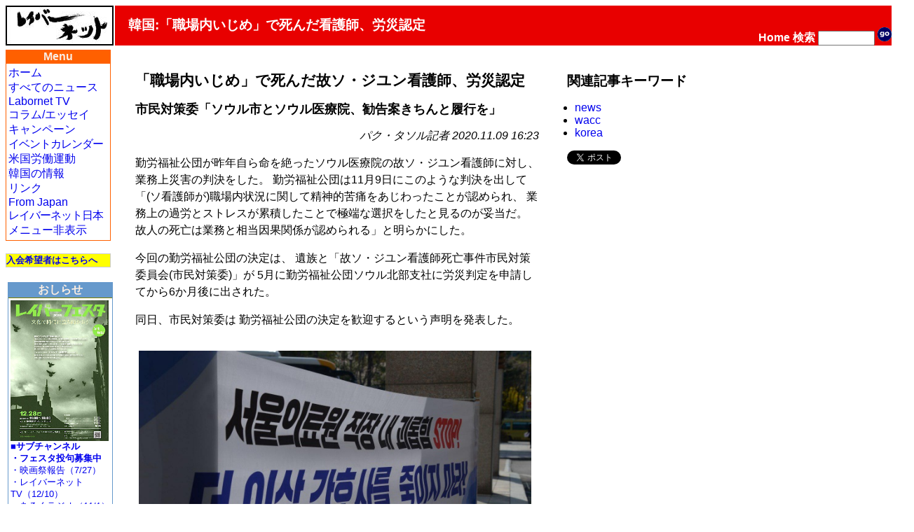

--- FILE ---
content_type: text/html; charset=EUC-JP
request_url: http://www.labornetjp.org/worldnews/korea/issue/wacc/1621196710647Staff/1608054402807Staff/1605337239834Staff/view
body_size: 6745
content:
<!DOCTYPE HTML PUBLIC "-//W3C//DTD HTML 4.01 Transitional//EN" "http://www.w3.org/TR/html4/loose.dtd">
<html lang="ja-JP"><head>
<base href="http://www.labornetjp.org/worldnews/korea/issue/wacc/1621196710647Staff/1608054402807Staff/1605337239834Staff/" />

 <meta HTTP-EQUIV="Content-Type" CONTENT="text/html; charset=EUC-JP">
 <meta http-equiv="Content-Script-Type" content="text/javascript">
 <meta name="google-site-verification" content="41Q9QwatxmXKj-fG0RvIYNth7xAc9bgq4o022vX2n-8" />
 <title>韓国:「職場内いじめ」で死んだ看護師、労災認定</title>
      <link rel="stylesheet" href="/Styles/default_css" title="Default (Trad)" type="text/css">
    <link rel="alternative stylesheet" title="Trad" type="text/css" href="/Styles/default_css">
        <META http-equiv="Content-Style-Type" content="text/css" />
  <meta property="og:title" content="韓国:「職場内いじめ」で死んだ看護師、労災認定" />
<meta property="og:type" content="article" />
<meta property="og:description" content="勤労福祉公団が昨年自ら命を絶ったソウル医療院の故ソ・ジユン看護師に対し、
業務上災害の判決をした。
勤労福祉公団は11月9日にこのような判決を出して
「(ソ看護師が)職場内状況に関して精神的苦痛をあじわったことが認められ、
業務上の過労とストレスが累積したことで極端な選択をしたと見るのが妥当だ。
故人の死亡は業務と相当因果関係が認められる」と明らかにした。" />
<meta property="og:url" content="http://www.labornetjp.org/worldnews/korea/issue/wacc/1621196710647Staff/1608054402807Staff/1605337239834Staff/newsitem_view" />
<meta property="og:site_name" content="LaborNet Japan" />


  <!-- Default Links -->
<link rel="INDEX" href="http://www.labornetjp.org/">
<link rel="CONTENTS" href="http://www.labornetjp.org/recent_news">
<link rel="help" title="使い方" href="/Help">
<link rel="search" title="サイト内検索" href="/search_form">
<link rel="icon" type="image/png" href="/favicon.ico" title="アイコン">
<link rev="made" href="mailto:labor-staff@labornetjp.org">
<link rel="copyright" href="/CopyRight">
<link rel="alternate" hreflang="en" title="From Japan" href="/fj">
<link rel="alternate" title="RSS(Korea)" type="application/rss+xml" href="http://www.labornetjp.org/Misc/koreanews">
<link rel="stylesheet" href="/lightbox.css" type="text/css">
<!-- End Default Links -->

  <script type="text/javascript" src="/jquery.js"></script>
  <script type="text/javascript" src="/jquery.cookie.js"></script>
 </head>

<body id="TOP">
<div id="fb-root"></div><script>(function(d, s, id) {var js, fjs = d.getElementsByTagName(s)[0];if (d.getElementById(id)) return;js = d.createElement(s); js.id = id;js.src = "//connect.facebook.net/ja_JP/sdk.js#xfbml=1&version=v2.5&appId=1166308960064819";fjs.parentNode.insertBefore(js, fjs);}(document, 'script', 'facebook-jssdk'));</script>
<div id="skip-nav"><a href="#content" name="0top">本文の先頭へ</a></div>

<table width="100%" border="0" cellpadding="0" cellspacing="0">
<tr>

<td align="LEFT" valign="TOP" width="154">
<a href="http://www.labornetjp.org">
<img src="http://misc.labornetjp.org/images/lnjlogoa.jpg" alt="LNJ Logo" border="0"></a>
</td>

<td class="Masthead">
韓国:「職場内いじめ」で死んだ看護師、労災認定</td>

<td class="Masthead2">
<form action="http://www.labornetjp.org/search">
<a href="/" STYLE="text-decoration:none; color:#FFFFFF">Home</a>
<a href="/search_form" STYLE="text-decoration:none; color:#FFFFFF">検索</a>
<input name="SearchableText" size="8" value=""> 
<input style="border-width:0;" type="image" alt="Search Button" src="/Images/go.gif">
</form>
</td>

</tr><!-- End Title Bar -->


<tr><td colspan="3"><span style="font-size:10%">&nbsp;</span></td></tr><!-- Introduce some vertical whitespace -->

<tr>


<td width="154" valign="top"><!-- Lefthand Menu and Actions -->

<!-- Sidebar here -->
<div class="MenuBox" id="mmb0">
  <div class="MenuTitle" id="mmb1">Menu</div>
  <div class="MenuBody" id="mmb2">
	<a class="mmb2a" href="/">ホーム</a><br>
	<a class="mmb2a" href="/recent_news">すべてのニュース</a><br>
	<a class="mmb2a" href="/tv">Labornet TV</a><br>
	<a class="mmb2a" href="/Column">コラム/エッセイ</a><br>
	<a class="mmb2a" href="/CurCampaign">キャンペーン</a><br>	<span style="letter-spacing: -1px"><a class="mmb2a" href="/EventItem">イベントカレンダー</a></span><br>
	<a class="mmb2a" href="/topics/labornotes">米国労働運動</a><br>
	<a class="mmb2a" href="/worldnews/korea">韓国の情報</a><br>	<a class="mmb2a" href="/Link">リンク</a><br>
	<a class="mmb2a" href="http://labornetjp.blogspot.jp/">From Japan</a><br>
	<span style="letter-spacing: -1px"><a class="mmb2a" href="/aboutus">レイバーネット日本</a></span><br>
	<a class="mmb2a" href="menuOff">メニュー非表示</a><br>
  </div>
</div>

<br />

<div class=joinbox><a href="/join_form">入会希望者はこちらへ</a></div>
<br />

<div class=MenuBody><!-- What's New -->
<!-- center -->
<div class=WNewBox>
    <div class=WNewTitle>おしらせ</div>
    <div class=WNewBody>
    <div><a href="http://www.labornetjp.org/news/2025/1228kokuti"><img src="/image/2025/1228tirasi" width="140" /></a><br><a href="https://www.labornetjp2.org/"><b>■サブチャンネル</b></b></a><br><a href="https://www.labornetjp2.org/tokuform/"><b>・フェスタ投句募集中</b></a><br><a href="https://www.labornetjp2.org/classification/movie-festa/">・映画祭報告（7/27）</a><br><a href="https://www.labornetjp2.org/tv-top/">・レイバーネットTV（12/10）</a><br><a href="https://www.labornetjp2.org/radio-contents/broadcast/">・あるくラジオ（11/1）</a><br><a href="https://www.labornetjp2.org/senryu-club/1103hokoku/">・11.3「抵抗川柳句集」シンポ報告</a><br>
<a href="https://www.labornetjp2.org/specialized/book/">・ブッククラブ（12/13）</a><br><a href="https://www.labornetjp2.org/specialized/cine/">・シネクラブ（10/11）</a><br><a href="https://www.labornetjp2.org/specialized/nerima/">・ねりまの会（6/28）</a><br><a href="https://www.labornetjp2.org/activities/fieldwork/">・フィールドワーク（6.1報告）</a><br><a href="https://www.labornetjp2.org/classification/santama/">・三多摩レイバー映画祭（5/25報告）</a><br><a href="https://www.labornetjp2.org/activities/gashuku/">・夏期合宿（8月23-24日）</a>
<a href="https://www.youtube.com/uniontube55"><img src="/image/2023/youtube"><br>・レイバーネット動画</a><hr>
●<a href="/news/2025/1110ota">「太田昌国のコラム」第107回</a>（2025/11/10）<br />
●<a href="/Column/">〔週刊 本の発見〕第414回</a>（2025/12/4）<br />
●<a href="/news/2025/1106nezu">「根津公子の都教委傍聴記」</a>（2025/11/6）<br />
●<a href="/news/2025/warai164">川柳「笑い茸」NO.164</a>（2025/11/25）<br />
●<a href="/news/2025/0805tutida">フランス発・グローバルニュースNO.19</a>(2025/8/5）<br />
●<a href="/news/2025/1014pari">「飛幡祐規 パリの窓から」第101回</a>(2025/10/14）<br />
●<a href="/news/2025/1124art2">「美術館めぐり」第17回</a>(2025/11/24）<br /><hr>
<a href="https://labornetjp.jimdofree.com/kanpa">★カンパのお願い</a></div><hr>
■<span style="font-style:bold">メディア系サイト</a><br><a href="http://www.cnic.jp">原子力資料情報室</a>・<a href="http://www.tanpoposya.com">たんぽぽ舎</a>・<a href="http://iwj.co.jp">岩上チャンネル（IWJ）</a>・<a href="http://www.ourplanet-tv.org">OurPlanet-TV</a>・<a href="
https://www.youtube.com/user/FukurouFoeTV/videos">フクロウFoEチャンネル</a>・<a href="http://tanakaryusaku.jp">田中龍作ジャーナル</a>・<a href="https://www.youtube.com/channel/UCoTAl82vUQlWaMQ59qGHCoQ/videos">UPLAN動画</a>・<a href="https://www.youtube.com/c/CRACtube/featured">NO HATE TV</a>・<a href="https://m.youtube.com/channel/UCb7YE3XHkvtM6Y-nBq7fAMw">なにぬねノンちゃんねる</a>・<a href="https://shiminmedia.com">市民メディア放送局</a>・<a href="https://www.youtube.com/channel/UCdRKYkHnflFS7GhzluyT6Hg">ニュース打破配信プロジェクト</a>・<a href="https://www.youtube.com/channel/UCIIhko3gMRId9cCteX1eu-Q/videos?disable_polymer=1">デモクラシータイムス</a>・<a href="http://interschooljournal.officeblog.jp">The Interschool Journal</a>・<a href="https://yumo.blue">湯本雅典HP</a>・<a href="https://ameblo.jp/satoru-kihara">アリの一言</a>・<a href="https://www.youtube.com/channel/UCTuQ8Xwc9On5I2esJ10VKQA">デモリサTV</a>・<a href="https://www.youtube.com/c/DropOutTvOnline">ボトムアップCH</a>・<a href="https://www.kyodotable.com">共同テーブル</a>・<a href="https://hanhinkonnetwork.org">反貧困ネットワーク</a>・<a href="https://jhu-wing.main.jp/jhu-tv/jhu-tv.html">JAL青空チャンネル</a>・<a href="https://www.youtube.com/channel/UCXCGi-tuVNaz_uMsVXVgriw">川島進ch</a>・<a href="https://isfweb.org/">独立言論フォーラム</a>・<a href="https://www.youtube.com/channel/UCNYWtRrq3KKVKNp9iXxJwAA">ポリタスTV</a>・<a href="https://cl-p.jp/">CLP</a>
    </div>
</div>
<!-- /center -->
</div><br /><div class=Small80><div style="background-color:#00ff00;width:148px;margin:0px 2px 0px 2px;padding:2px 2px 2px 2px;">
<div style="font-weight:bold"><img src="/Images/laborfist.jpg" style="display:inline-block;width:16px" /><a href="http://www.labornetjp.org/international">世界のLabornet</a></div>
<div style="font-size: x-small"><a href="http://www.labornet.org/">アメリカ</a>、
<a href="http://www.worldlabour.org/">中国</a>、
<a href="http://www.labournet.net/">イギリス</a>、
<a href="http://www.labournet.de/">ドイツ</a>、
<a href="http://www.labournetaustria.at/">オーストリア</a>、
<a href="http://www.nodong.net/">韓国</a>、
カナダ<a href="http://labor.net.au/">オーストラリア</a>、
<a href="http://www.labournet.dk/">デンマーク</a>、
<a href="http://sendika.org/">トルコ</a>、
<a href="http://www.labornetjp.org/">日本</a>
</div></div></div><br />      
<table class="ActionBox" bgcolor="#FFDDDD" width="150">

 <tr class="GuestActions">
  <td class="ActionTitle">
   <img src="http://www.labornetjp.org/p_/User_icon" align="left" alt="User">
   Guest
  </td>
 </tr>
 <tr class="GuestActions">
  <td>
       <a href="http://www.labornetjp.org/login_form">ログイン</a><br>
     </td>
 </tr>
 <tr class="GuestActions">
  <td>
              <a href="/domail">情報提供</a><br>
        </td>
 </tr>


 <tr class="GuestActions">
  <td class="ActionTitle">
             <img src="http://www.labornetjp.org/newsitem_icon.gif" align="left" alt="News Item" />
          1605337239834St...
      </td>
 </tr>
 <tr class="GuestActions">
  <td>

            Status: published<br>
        
          <a href="http://www.labornetjp.org/worldnews/korea/issue/wacc/1605337239834Staff/newsitem_view">View</a><br>
      </td>
 </tr>


</table>

<br />         <div><div></div></div><br />     
</td>


  <td colspan="2" valign="top"><!-- Center Main Column -->
    
    
    
<a name="content"><!-- コンテント領域 --></a>
<div class="Desktop" id="kn-container">
<div class="NewsItem" id="kn-newsview">
<h1>「職場内いじめ」で死んだ故ソ・ジユン看護師、労災認定</h1>
<h2>  市民対策委「ソウル市とソウル医療院、勧告案きちんと履行を」</h2>
<p>    <div class="chamSign">パク・タソル記者 2020.11.09 16:23</div></p>
<p>勤労福祉公団が昨年自ら命を絶ったソウル医療院の故ソ・ジユン看護師に対し、
業務上災害の判決をした。
勤労福祉公団は11月9日にこのような判決を出して
「(ソ看護師が)職場内状況に関して精神的苦痛をあじわったことが認められ、
業務上の過労とストレスが累積したことで極端な選択をしたと見るのが妥当だ。
故人の死亡は業務と相当因果関係が認められる」と明らかにした。</p>
<p>今回の勤労福祉公団の決定は、
遺族と「故ソ・ジユン看護師死亡事件市民対策委員会(市民対策委)」が
5月に勤労福祉公団ソウル北部支社に労災判定を申請してから6か月後に出された。</p>
<p>同日、市民対策委は
勤労福祉公団の決定を歓迎するという声明を発表した。</p>
<p><div class="chamimgbox"><img src="http://misc.labornetjp.org/www.newscham.net/data/news/photo/13/69741/20110905.jpg" title="" />
<div>［出処:公共運輸労組］</div></div></p>
<p>市民対策委は「今回の労災決定でわかったように、
ソ看護師の死は個人的死ではなく、ソウル医療院の管理者による職場内いじめと
ヒラ看護師の劣悪な勤務条件による構造的いじめによる死だった」とし
「故人が死亡する数か月前から非合理的で不当な人事命令が集中的に行われ、
それによって慢性的な過労といじめによるストレスと憂鬱感を訴えてきたが、
これを解消する病院内の装置は不在だった」と明らかにした。</p>
<p>続いて「それだけに関連看護管理者に対する懲戒と評看護師勤務条件改善、
いじめが発生すればこれを効果的に救済する救済装置が必要だったが、
ソウル医療院は該当看護管理者を警告懲戒しただけで、
労災申請に対して積極的に協力しろというソウル市真相対策委の勧告もきちんと履行せず、
労災申請の過程で遺族と代理人が困難を味わった」とし
「その上、ソウル医療院はいじめのない病院を作るための努力は怠り、
むしろ看護師の勤務条件と賃金低下を発生させかねない職務別賃金体系を導入するという。
ソウル市もソウル医療院のこのような態度に対して指導管理せずに傍観した」と指摘した。</p>
<p>市民対策委はソウル市とソウル医療院に対し、市民対策委が作った34項目の勧告案履行を要求した。
該当勧告案はソウル医療院の組織改編、看護人員労働環境改善、いじめ苦情処理改善などと、
ソウル市の公共病院関連の制度改善を要求するもので、
市民対策委が6か月間の調査の末に作成を完了した。</p>
<p>市民対策委は「評看護師の劣悪な勤務条件と不合理で不透明な病院経営により看護師がいじめを味わったので、
これを改善するための努力は至急だ」とし
「まだソウル医療院内に職場内いじめが存在する現実は、これを端的に見せる」と明らかにした。
また「今からでも追悼碑建設など、故人に対する優遇と遺族に対する心理支援を実施しろ」と付け加えた。</p>
<p><div class="chamimgbox"><img src="http://misc.labornetjp.org/www.newscham.net/data/news/photo/13/69741/20110904.jpg" title="" /></div></p>
<p>一方、故ソ・ジユン看護師は2013年にソウル医療院に入社して6年間働き、
2018年12月に看護行政部署に移動してから18日後に死んでいるのが発見された。
事件直後、ソウル市次元の調査が行われが、特別な成果を残せず遺族と市民社会の要求の末、
昨年3月に市民対策委が発足、7か月間の真相調査活動を繰り広げた。</p>
<p>市民対策委はこの事件を「職場内いじめによる死亡」であり
「公共医療機関で行われた重大事件」と規定し、
再発防止のための20領域、34項目の課題をソウル市とソウル医療院に勧告した。
だが1年経った今もきちんと履行されず、問題になっている。</p>
<p><a href="http://www.newscham.net/news/view.php?board=news&amp;nid=105516">原文(チャムセサン)</a></p>
<p>翻訳/文責:安田(ゆ)
<br />著作物の利用は、原著作物の規定により<a href="http://freeuse.or.kr/license/2.0/yg/index.htm">情報共有ライセンスバージョン2:営利利用不可</a>（ <a href="/worldnews/korea/misc/licensebync2_0">仮訳</a> ）に従います。</p>


<div class="fb-comments" data-href="http://www.labornetjp.org/worldnews/korea/issue/wacc/1621196710647Staff/1608054402807Staff/1605337239834Staff" data-numposts="5" data-colorscheme="light" ></div>

<hr><span style="font-size: x-small">Created by<a href="http://www.labornetjp.org/Members/Staff">Staff</a>.
Created on 2020-11-14 16:00:39 / Last modified on 2020-11-14 16:00:41<span class="dispRights"> Copyright:
 <a href="/defaullicense">Default</a>
</span>
</span>

</div>
<div class="kn-right-side-bar">
<div id="SubjBox">
<h2>関連記事キーワード</h2>
<ul id="SubjBoxList"><li class="SubjBoxItem">
<a href="/search?Subject=news&sort_on=created&sort_order=reverse"
>news</a></li>

<li class="SubjBoxItem">
<a href="/search?Subject=wacc&sort_on=created&sort_order=reverse"
>wacc</a></li>

<li class="SubjBoxItem">
<a href="/search?Subject=korea&sort_on=created&sort_order=reverse"
>korea</a></li>

</ul></div>
<div id="TweetBox"><a href="http://twitter.com/share" class="twitter-share-button" data-count="horizontal" data-via="lnjnow" data-lang="ja">Tweet</a><script type="text/javascript" src="http://platform.twitter.com/widgets.js"></script></div>
<div id="FbLikeBox"><div
  class="fb-like"
  data-layout="button_count"
  data-share="true"
  data-width="450"
  data-show-faces="false"
  data-href="http://www.labornetjp.org/worldnews/korea/issue/wacc/1621196710647Staff/1608054402807Staff/1605337239834Staff">
</div></div>
</div>
</div>
<br style="clear:both">
<hr class=none>
<a href="thisfolder">このフォルダのファイル一覧</a> ｜ <a href="..">上の階層へ</a><div><a href="#0top">このページの先頭に戻る</a></div>
</td></tr></table>
<hr />
<div style="text-align:center">レイバーネット日本 /
<span class="Small80">このサイトに関する連絡は &lt;staff@labornetjp.org&gt; 宛にお願いします。
<a href="/aboutus/CopyRight">サイトの記事利用について</a></span></div>
<hr />
</body></html>

